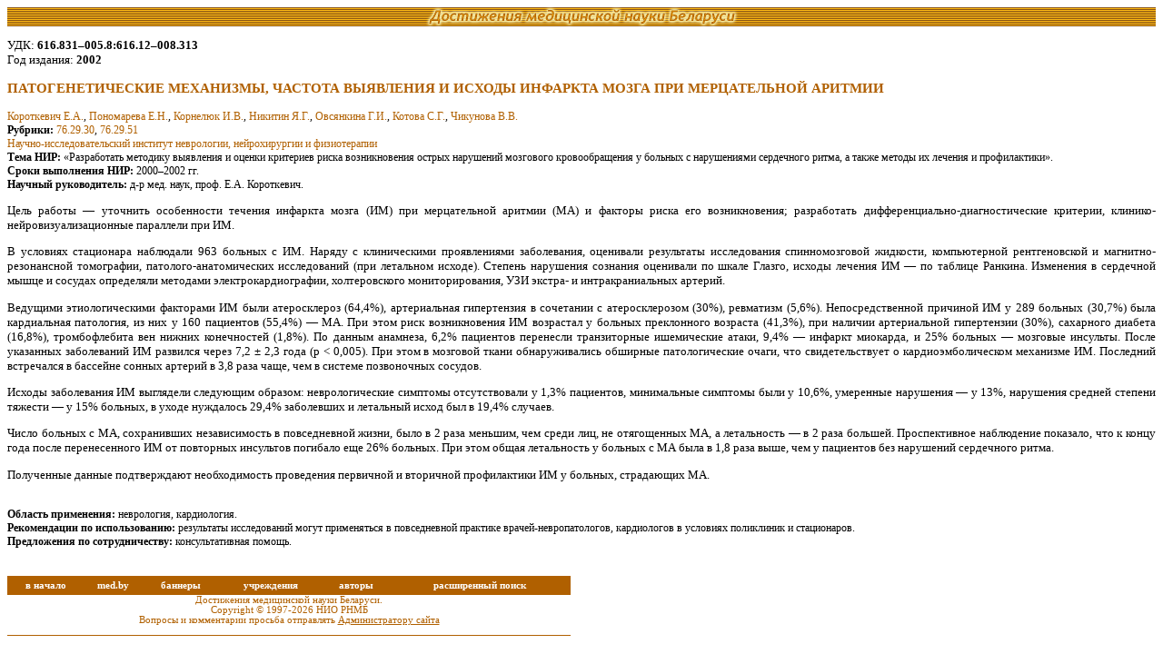

--- FILE ---
content_type: text/html; charset=UTF-8
request_url: http://med.by/dmn/book.php?book=02-3_1
body_size: 4441
content:
      
<html>
<head>
<title>Достижения медицинской науки Беларуси</title>
<meta name="Keywords" content="методические указания, методические рекомендации,
современные методы диагностики, лечение, профилактика">
<meta name="Author" content="Alexandr Agafonov">
<meta http-equiv="Content-Type" content="text/html; charset=utf-8">
<meta http-equiv="Content-Language" content="ru">
<link rel="stylesheet" href="Styles/main.css"/>
<style>
p {font-size: 10pt}
</style>
</head>
<body bgcolor=white>
<!-- Yandex.Metrika counter -->
<div style="display:none;"><script type="text/javascript">
(function(w, c) {
    (w[c] = w[c] || []).push(function() {
        try {
            w.yaCounter10062283 = new Ya.Metrika({id:10062283, enableAll: true});
        }
        catch(e) { }
    });
})(window, "yandex_metrika_callbacks");
</script></div>
<script src="//mc.yandex.ru/metrika/watch.js" type="text/javascript" defer="defer"></script>
<noscript><div><img src="//mc.yandex.ru/watch/10062283" style="position:absolute; left:-9999px;" alt="" /></div></noscript>
<!-- /Yandex.Metrika counter -->
<!-- Rating@Mail.ru counter -->
<script type="text/javascript">
var _tmr = window._tmr || (window._tmr = []);
_tmr.push({id: "8334", type: "pageView", start: (new Date()).getTime()});
(function (d, w, id) {
  if (d.getElementById(id)) return;
  var ts = d.createElement("script"); ts.type = "text/javascript"; ts.async = true; ts.id = id;
  ts.src = (d.location.protocol == "https:" ? "https:" : "http:") + "//top-fwz1.mail.ru/js/code.js";
  var f = function () {var s = d.getElementsByTagName("script")[0]; s.parentNode.insertBefore(ts, s);};
  if (w.opera == "[object Opera]") { d.addEventListener("DOMContentLoaded", f, false); } else { f(); }
})(document, window, "topmailru-code");
</script><noscript><div style="position:absolute;left:-10000px;">
<img src="//top-fwz1.mail.ru/counter?id=8334;js=na" style="border:0;" height="1" width="1" alt="Рейтинг@Mail.ru" />
</div></noscript>
<!-- //Rating@Mail.ru counter -->
<!-- GoogleAnalyticsObject counter -->
<script>
  (function(i,s,o,g,r,a,m){i['GoogleAnalyticsObject']=r;i[r]=i[r]||function(){
  (i[r].q=i[r].q||[]).push(arguments)},i[r].l=1*new Date();a=s.createElement(o),
  m=s.getElementsByTagName(o)[0];a.async=1;a.src=g;m.parentNode.insertBefore(a,m)
  })(window,document,'script','https://www.google-analytics.com/analytics.js','ga');

  ga('create', 'UA-83899936-1', 'auto');
  ga('send', 'pageview');

</script>
<!-- //GoogleAnalyticsObject counter -->
<table background="Images/bkg.gif" width="100%" cellpadding="0" cellspacing="0"><tr>
<td width=20%></td>
<td width=60% align="center"><img src="Images/head2.gif" width="400" height="21"/></td>
<td width=20% align=right valign=center>
</td>
</tr></table>
<p class=info>УДК: <b>616.831–005.8:616.12–008.313</b><br>Год издания: <b>2002</b></p><p class=title><b>ПАТОГЕНЕТИЧЕСКИЕ МЕХАНИЗМЫ, ЧАСТОТА ВЫЯВЛЕНИЯ И ИСХОДЫ ИНФАРКТА МОЗГА ПРИ МЕРЦАТЕЛЬНОЙ АРИТМИИ</b></p><p class=auth><a href=author.php?auth=6832>Короткевич&nbsp;Е.А.</a>,&nbsp;<a href=author.php?auth=6316>Пономарева&nbsp;Е.Н.</a>,&nbsp;<a href=author.php?auth=5647>Корнелюк&nbsp;И.В.</a>,&nbsp;<a href=author.php?auth=5607>Никитин&nbsp;Я.Г.</a>,&nbsp;<a href=author.php?auth=5876>Овсянкина&nbsp;Г.И.</a>,&nbsp;<a href=author.php?auth=6501>Котова&nbsp;С.Г.</a>,&nbsp;<a href=author.php?auth=7031>Чикунова&nbsp;В.В.</a><br><b>Рубрики: </b><a href=rubrika.php?rubr=76.29.30>76.29.30</a>,&nbsp;<a href=rubrika.php?rubr=76.29.51>76.29.51</a><br><a href=inst.php?inst=13>Научно-исследовательский институт неврологии, нейрохирургии и физиотерапии</a><br><b>Тема НИР: </b>«Разработать методику выявления и оценки критериев риска возникновения острых нарушений мозгового кровообращения у больных с нарушениями сердечного ритма, а также методы их лечения и профилактики».<br><b>Сроки выполнения НИР: </b>2000–2002 гг.<br><b>Научный руководитель: </b>д-р мед. наук, проф. Е.А. Короткевич.</p><div class=annot align=justify><p><p ALIGN="JUSTIFY">Цель работы — уточнить особенности течения инфаркта мозга (ИМ) при мерцательной аритмии (МА) и факторы риска его возникновения; разработать дифференциально-диагностические критерии, клинико-нейровизуализационные параллели при ИМ. <p ALIGN="JUSTIFY">В условиях стационара наблюдали 963 больных с ИМ. Наряду с клиническими проявлениями заболевания, оценивали результаты исследования спинномозговой жидкости, компьютерной рентгеновской и магнитно-резонансной томографии, патолого-анатомических исследований (при летальном исходе). Степень нарушения сознания оценивали по шкале Глазго, исходы лечения ИМ — по таблице Ранкина. Изменения в сердечной мышце и сосудах определяли методами электрокардиографии, холтеровского мониторирования, УЗИ экстра- и интракраниальных артерий.</p> <p ALIGN="JUSTIFY">Ведущими этиологическими факторами ИМ были атеросклероз (64,4%), артериальная гипертензия в сочетании с атеросклерозом (30%), ревматизм (5,6%). Непосредственной причиной ИМ у 289 больных (30,7%) была кардиальная патология, из них у 160 пациентов (55,4%) — МА. При этом риск возникновения ИМ возрастал у больных преклонного возраста (41,3%), при наличии артериальной гипертензии (30%), сахарного диабета (16,8%), тромбофлебита вен нижних конечностей (1,8%). По данным анамнеза, 6,2% пациентов перенесли транзиторные ишемические атаки, 9,4% — инфаркт миокарда, и 25% больных — мозговые инсульты. После указанных заболеваний ИМ развился через 7,2 ± 2,3 года (р < 0,005). При этом в мозговой ткани обнаруживались обширные патологические очаги, что свидетельствует о кардиоэмболическом механизме ИМ. Последний встречался в бассейне сонных артерий в 3,8 раза чаще, чем в системе позвоночных сосудов.</p> <p ALIGN="JUSTIFY">Исходы заболевания ИМ выглядели следующим образом: неврологические симптомы отсутствовали у 1,3% пациентов, минимальные симптомы были у 10,6%, умеренные нарушения — у 13%, нарушения средней степени тяжести — у 15% больных, в уходе нуждалось 29,4% заболевших и летальный исход был в 19,4% случаев.</p> <p ALIGN="JUSTIFY">Число больных с МА, сохранивших независимость в повседневной жизни, было в 2 раза меньшим, чем среди лиц, не отягощенных МА, а летальность — в 2 раза большей. Проспективное наблюдение показало, что к концу года после перенесенного ИМ от повторных инсультов погибало еще 26% больных. При этом общая летальность у больных с МА была в 1,8 раза выше, чем у пациентов без нарушений сердечного ритма.</p> <p ALIGN="JUSTIFY">Полученные данные подтверждают необходимость проведения первичной и вторичной профилактики ИМ у больных, страдающих МА.</p> </p></div><p class=auth><br><b>Область применения: </b>неврология, кардиология.<br><b>Рекомендации по использованию: </b>результаты исследований могут применяться в повседневной практике врачей-невропатологов, кардиологов в условиях поликлиник и стационаров.<br><b>Предложения по сотрудничеству: </b>консультативная помощь.<br></p>
</body>
</html>
<br/><table width="620" cellpadding="0" cellspacing="0">
<tr bgcolor="#B06000" height="21">
<td align="center">
<a href="." style="color: white; font-size: 8pt; font-weight: bold;">в начало</a>
</td>
<td align="center">
<a href="http://www.med.by" style="color: white; font-size: 8pt; font-weight: bold;">med.by</a>
</td>
<td align="center">
<a href="http://www.med.by/index.php?page=content/banners.inc" style="color: white; font-size: 8pt; font-weight: bold;">баннеры</a>
</td>
<td align="center">
<a href="insts.php" style="color: white; font-size: 8pt; font-weight: bold;">учреждения</a>
</td>
<td align="center">
<a href="authors.php?page=1" style="color: white; font-size: 8pt; font-weight: bold;">авторы</a>
</td>
<td align="center">
<a href="adv.php" style="color: white; font-size: 8pt; font-weight: bold;">расширенный поиск</a>
</td>
</tr>
<tr bgcolor="white"><td colspan="6" align=center style="font-size: 8pt">
Достижения медицинской науки Беларуси.<br>
Copyright &copy; 1997-2026 НИО РНМБ<br>
Вопросы и комментарии просьба отправлять <a href=mailto:admin@rsml.med.by><u>Администратору сайта</u></a></small>
<br/><br>
</td></tr><tr bgcolor="#B06000" height="1"><td colspan="6">
</td></tr><tr><td colspan="6" class=links>
</td></tr></table>
</body>
</html>
